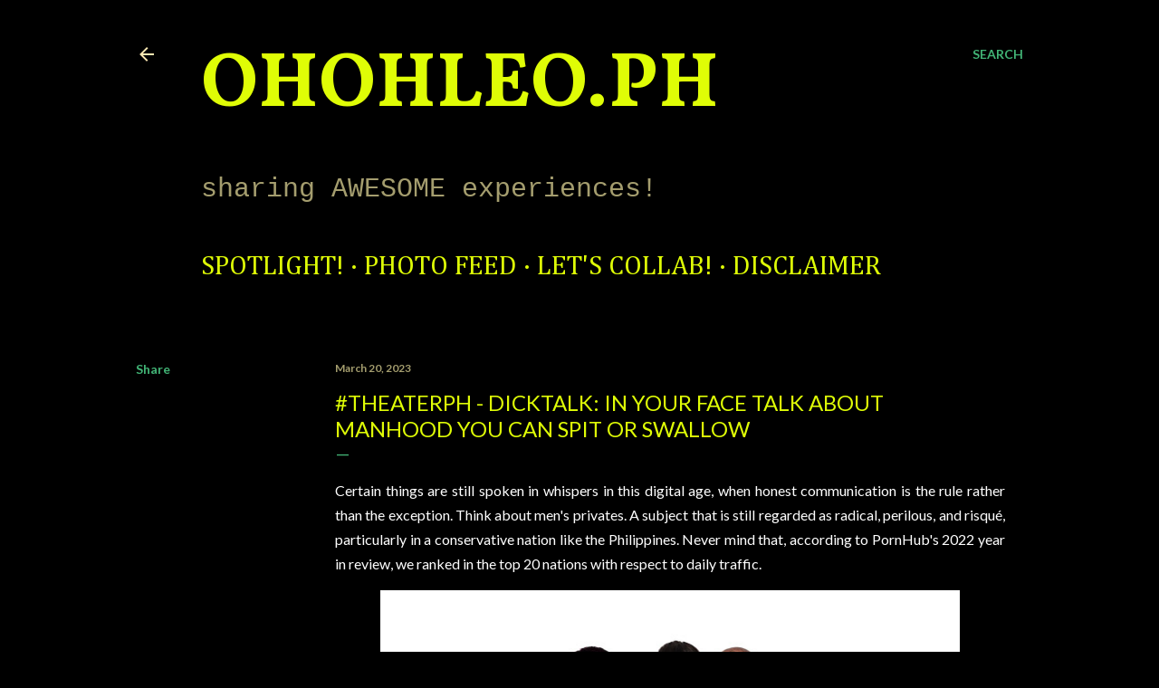

--- FILE ---
content_type: text/html; charset=utf-8
request_url: https://www.google.com/recaptcha/api2/aframe
body_size: 270
content:
<!DOCTYPE HTML><html><head><meta http-equiv="content-type" content="text/html; charset=UTF-8"></head><body><script nonce="H3XxkBZxJ7JCjvZmpqrhBw">/** Anti-fraud and anti-abuse applications only. See google.com/recaptcha */ try{var clients={'sodar':'https://pagead2.googlesyndication.com/pagead/sodar?'};window.addEventListener("message",function(a){try{if(a.source===window.parent){var b=JSON.parse(a.data);var c=clients[b['id']];if(c){var d=document.createElement('img');d.src=c+b['params']+'&rc='+(localStorage.getItem("rc::a")?sessionStorage.getItem("rc::b"):"");window.document.body.appendChild(d);sessionStorage.setItem("rc::e",parseInt(sessionStorage.getItem("rc::e")||0)+1);localStorage.setItem("rc::h",'1763833506961');}}}catch(b){}});window.parent.postMessage("_grecaptcha_ready", "*");}catch(b){}</script></body></html>

--- FILE ---
content_type: text/plain
request_url: https://www.google-analytics.com/j/collect?v=1&_v=j102&a=432422638&t=pageview&_s=1&dl=https%3A%2F%2Fwww.ohohleo.ph%2F2023%2F03%2Ftheaterph-dicktalk-in-your-face-talk.html&ul=en-us%40posix&dt=%23TheaterPH%20-%20DickTalk%3A%20In%20Your%20Face%20Talk%20About%20Manhood%20You%20Can%20Spit%20or%20Swallow&sr=1280x720&vp=1280x720&_u=IEBAAEABAAAAACAAI~&jid=808753160&gjid=2122969006&cid=1289137624.1763833504&tid=UA-37850777-1&_gid=570616653.1763833504&_r=1&_slc=1&z=802152744
body_size: -449
content:
2,cG-14HR8TQ3G9